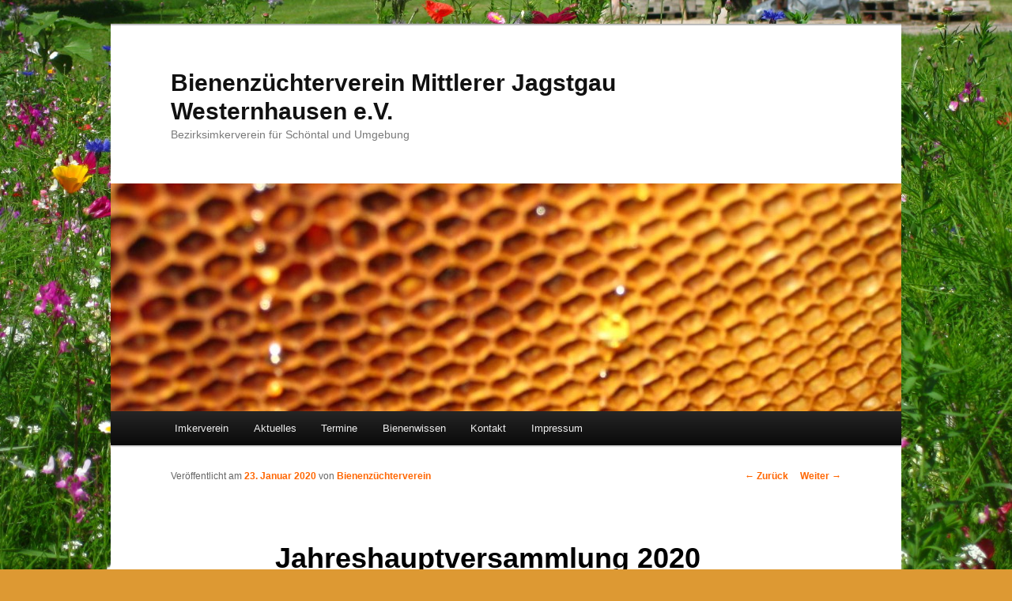

--- FILE ---
content_type: text/html; charset=UTF-8
request_url: https://imker-schoental.de/jahreshauptversammlung-2020-des-bienenzuechterverein-mittlerer-jagstgau-westernhausen-e-v/
body_size: 26596
content:
<!DOCTYPE html>
<!--[if IE 6]>
<html id="ie6" lang="de">
<![endif]-->
<!--[if IE 7]>
<html id="ie7" lang="de">
<![endif]-->
<!--[if IE 8]>
<html id="ie8" lang="de">
<![endif]-->
<!--[if !(IE 6) & !(IE 7) & !(IE 8)]><!-->
<html lang="de">
<!--<![endif]-->
<head>
<meta charset="UTF-8" />
<meta name="viewport" content="width=device-width" />

<link rel="profile" href="https://gmpg.org/xfn/11" />
<link rel="stylesheet" type="text/css" media="all" href="https://imker-schoental.de/wp-content/themes/twentyeleven_child/style.css?ver=20190507" />
<link rel="pingback" href="https://imker-schoental.de/xmlrpc.php">
<!--[if lt IE 9]>
<script src="https://imker-schoental.de/wp-content/themes/twentyeleven/js/html5.js?ver=3.7.0" type="text/javascript"></script>
<![endif]-->

		<!-- All in One SEO 4.1.2.3 -->
		<title>Jahreshauptversammlung 2020 des Bienenzüchterverein Mittlerer Jagstgau Westernhausen e.V. | Bienenzüchterverein Mittlerer Jagstgau Westernhausen e.V.</title>
		<meta name="description" content="Aktualisierung vom 04.03.2020 zum Thema Coronavirus! Liebe Vereinsmitglieder. aufgrund der täglich veränderten Lage und Fragen zum Thema Coronavirus möchte ich folgendes mitteilen: “Ich denke wir sollten die Jahreshauptversammlung auf jeden Fall stattfinden lassen, nur die Mitglieder die sich aktuell krank … Weiterlesen →"/>
		<link rel="canonical" href="https://imker-schoental.de/jahreshauptversammlung-2020-des-bienenzuechterverein-mittlerer-jagstgau-westernhausen-e-v/" />
		<meta name="google" content="nositelinkssearchbox" />
		<script type="application/ld+json" class="aioseo-schema">
			{"@context":"https:\/\/schema.org","@graph":[{"@type":"WebSite","@id":"https:\/\/imker-schoental.de\/#website","url":"https:\/\/imker-schoental.de\/","name":"Bienenz\u00fcchterverein Mittlerer Jagstgau Westernhausen e.V.","description":"Bezirksimkerverein f\u00fcr Sch\u00f6ntal und Umgebung","publisher":{"@id":"https:\/\/imker-schoental.de\/#organization"}},{"@type":"Organization","@id":"https:\/\/imker-schoental.de\/#organization","name":"Bienenz\u00fcchterverein Mittlerer Jagstgau Westernhausen e.V.","url":"https:\/\/imker-schoental.de\/"},{"@type":"BreadcrumbList","@id":"https:\/\/imker-schoental.de\/jahreshauptversammlung-2020-des-bienenzuechterverein-mittlerer-jagstgau-westernhausen-e-v\/#breadcrumblist","itemListElement":[{"@type":"ListItem","@id":"https:\/\/imker-schoental.de\/#listItem","position":"1","item":{"@type":"WebPage","@id":"https:\/\/imker-schoental.de\/","name":"Home","description":"Bezirksimkerverein f\u00fcr Sch\u00f6ntal und Umgebung","url":"https:\/\/imker-schoental.de\/"},"nextItem":"https:\/\/imker-schoental.de\/jahreshauptversammlung-2020-des-bienenzuechterverein-mittlerer-jagstgau-westernhausen-e-v\/#listItem"},{"@type":"ListItem","@id":"https:\/\/imker-schoental.de\/jahreshauptversammlung-2020-des-bienenzuechterverein-mittlerer-jagstgau-westernhausen-e-v\/#listItem","position":"2","item":{"@type":"WebPage","@id":"https:\/\/imker-schoental.de\/jahreshauptversammlung-2020-des-bienenzuechterverein-mittlerer-jagstgau-westernhausen-e-v\/","name":"Jahreshauptversammlung 2020 des Bienenz\u00fcchterverein Mittlerer Jagstgau Westernhausen e.V.","description":"Aktualisierung vom 04.03.2020 zum Thema Coronavirus! Liebe Vereinsmitglieder. aufgrund der t\u00e4glich ver\u00e4nderten Lage und Fragen zum Thema Coronavirus m\u00f6chte ich folgendes mitteilen: \u201cIch denke wir sollten die Jahreshauptversammlung auf jeden Fall stattfinden lassen, nur die Mitglieder die sich aktuell krank \u2026 Weiterlesen \u2192","url":"https:\/\/imker-schoental.de\/jahreshauptversammlung-2020-des-bienenzuechterverein-mittlerer-jagstgau-westernhausen-e-v\/"},"previousItem":"https:\/\/imker-schoental.de\/#listItem"}]},{"@type":"Person","@id":"https:\/\/imker-schoental.de\/author\/adminimker-schoental\/#author","url":"https:\/\/imker-schoental.de\/author\/adminimker-schoental\/","name":"Bienenz\u00fcchterverein"},{"@type":"WebPage","@id":"https:\/\/imker-schoental.de\/jahreshauptversammlung-2020-des-bienenzuechterverein-mittlerer-jagstgau-westernhausen-e-v\/#webpage","url":"https:\/\/imker-schoental.de\/jahreshauptversammlung-2020-des-bienenzuechterverein-mittlerer-jagstgau-westernhausen-e-v\/","name":"Jahreshauptversammlung 2020 des Bienenz\u00fcchterverein Mittlerer Jagstgau Westernhausen e.V. | Bienenz\u00fcchterverein Mittlerer Jagstgau Westernhausen e.V.","description":"Aktualisierung vom 04.03.2020 zum Thema Coronavirus! Liebe Vereinsmitglieder. aufgrund der t\u00e4glich ver\u00e4nderten Lage und Fragen zum Thema Coronavirus m\u00f6chte ich folgendes mitteilen: \u201cIch denke wir sollten die Jahreshauptversammlung auf jeden Fall stattfinden lassen, nur die Mitglieder die sich aktuell krank \u2026 Weiterlesen \u2192","inLanguage":"de","isPartOf":{"@id":"https:\/\/imker-schoental.de\/#website"},"breadcrumb":{"@id":"https:\/\/imker-schoental.de\/jahreshauptversammlung-2020-des-bienenzuechterverein-mittlerer-jagstgau-westernhausen-e-v\/#breadcrumblist"},"author":"https:\/\/imker-schoental.de\/jahreshauptversammlung-2020-des-bienenzuechterverein-mittlerer-jagstgau-westernhausen-e-v\/#author","creator":"https:\/\/imker-schoental.de\/jahreshauptversammlung-2020-des-bienenzuechterverein-mittlerer-jagstgau-westernhausen-e-v\/#author","datePublished":"2020-01-23T08:49:11+01:00","dateModified":"2020-03-09T17:04:04+01:00"},{"@type":"Article","@id":"https:\/\/imker-schoental.de\/jahreshauptversammlung-2020-des-bienenzuechterverein-mittlerer-jagstgau-westernhausen-e-v\/#article","name":"Jahreshauptversammlung 2020 des Bienenz\u00fcchterverein Mittlerer Jagstgau Westernhausen e.V. | Bienenz\u00fcchterverein Mittlerer Jagstgau Westernhausen e.V.","description":"Aktualisierung vom 04.03.2020 zum Thema Coronavirus! Liebe Vereinsmitglieder. aufgrund der t\u00e4glich ver\u00e4nderten Lage und Fragen zum Thema Coronavirus m\u00f6chte ich folgendes mitteilen: \u201cIch denke wir sollten die Jahreshauptversammlung auf jeden Fall stattfinden lassen, nur die Mitglieder die sich aktuell krank \u2026 Weiterlesen \u2192","headline":"Jahreshauptversammlung 2020 des Bienenz\u00fcchterverein Mittlerer Jagstgau Westernhausen e.V.","author":{"@id":"https:\/\/imker-schoental.de\/author\/adminimker-schoental\/#author"},"publisher":{"@id":"https:\/\/imker-schoental.de\/#organization"},"datePublished":"2020-01-23T08:49:11+01:00","dateModified":"2020-03-09T17:04:04+01:00","articleSection":"Aktuelles, Allgemein, Termine","mainEntityOfPage":{"@id":"https:\/\/imker-schoental.de\/jahreshauptversammlung-2020-des-bienenzuechterverein-mittlerer-jagstgau-westernhausen-e-v\/#webpage"},"isPartOf":{"@id":"https:\/\/imker-schoental.de\/jahreshauptversammlung-2020-des-bienenzuechterverein-mittlerer-jagstgau-westernhausen-e-v\/#webpage"},"image":{"@type":"ImageObject","@id":"https:\/\/imker-schoental.de\/#articleImage","url":"https:\/\/imker-schoental.de\/wp-content\/uploads\/2020\/01\/Coronavirus.jpg","width":"1280","height":"853"}}]}
		</script>
		<!-- All in One SEO -->

<link rel='dns-prefetch' href='//s.w.org' />
<link rel="alternate" type="application/rss+xml" title="Bienenzüchterverein Mittlerer Jagstgau Westernhausen e.V. &raquo; Feed" href="https://imker-schoental.de/feed/" />
<link rel="alternate" type="application/rss+xml" title="Bienenzüchterverein Mittlerer Jagstgau Westernhausen e.V. &raquo; Kommentar-Feed" href="https://imker-schoental.de/comments/feed/" />
<link rel="alternate" type="application/rss+xml" title="Bienenzüchterverein Mittlerer Jagstgau Westernhausen e.V. &raquo; Jahreshauptversammlung 2020 des Bienenzüchterverein Mittlerer Jagstgau Westernhausen e.V.-Kommentar-Feed" href="https://imker-schoental.de/jahreshauptversammlung-2020-des-bienenzuechterverein-mittlerer-jagstgau-westernhausen-e-v/feed/" />
		<script type="text/javascript">
			window._wpemojiSettings = {"baseUrl":"https:\/\/s.w.org\/images\/core\/emoji\/13.0.1\/72x72\/","ext":".png","svgUrl":"https:\/\/s.w.org\/images\/core\/emoji\/13.0.1\/svg\/","svgExt":".svg","source":{"concatemoji":"https:\/\/imker-schoental.de\/wp-includes\/js\/wp-emoji-release.min.js?ver=5.7.14"}};
			!function(e,a,t){var n,r,o,i=a.createElement("canvas"),p=i.getContext&&i.getContext("2d");function s(e,t){var a=String.fromCharCode;p.clearRect(0,0,i.width,i.height),p.fillText(a.apply(this,e),0,0);e=i.toDataURL();return p.clearRect(0,0,i.width,i.height),p.fillText(a.apply(this,t),0,0),e===i.toDataURL()}function c(e){var t=a.createElement("script");t.src=e,t.defer=t.type="text/javascript",a.getElementsByTagName("head")[0].appendChild(t)}for(o=Array("flag","emoji"),t.supports={everything:!0,everythingExceptFlag:!0},r=0;r<o.length;r++)t.supports[o[r]]=function(e){if(!p||!p.fillText)return!1;switch(p.textBaseline="top",p.font="600 32px Arial",e){case"flag":return s([127987,65039,8205,9895,65039],[127987,65039,8203,9895,65039])?!1:!s([55356,56826,55356,56819],[55356,56826,8203,55356,56819])&&!s([55356,57332,56128,56423,56128,56418,56128,56421,56128,56430,56128,56423,56128,56447],[55356,57332,8203,56128,56423,8203,56128,56418,8203,56128,56421,8203,56128,56430,8203,56128,56423,8203,56128,56447]);case"emoji":return!s([55357,56424,8205,55356,57212],[55357,56424,8203,55356,57212])}return!1}(o[r]),t.supports.everything=t.supports.everything&&t.supports[o[r]],"flag"!==o[r]&&(t.supports.everythingExceptFlag=t.supports.everythingExceptFlag&&t.supports[o[r]]);t.supports.everythingExceptFlag=t.supports.everythingExceptFlag&&!t.supports.flag,t.DOMReady=!1,t.readyCallback=function(){t.DOMReady=!0},t.supports.everything||(n=function(){t.readyCallback()},a.addEventListener?(a.addEventListener("DOMContentLoaded",n,!1),e.addEventListener("load",n,!1)):(e.attachEvent("onload",n),a.attachEvent("onreadystatechange",function(){"complete"===a.readyState&&t.readyCallback()})),(n=t.source||{}).concatemoji?c(n.concatemoji):n.wpemoji&&n.twemoji&&(c(n.twemoji),c(n.wpemoji)))}(window,document,window._wpemojiSettings);
		</script>
		<style type="text/css">
img.wp-smiley,
img.emoji {
	display: inline !important;
	border: none !important;
	box-shadow: none !important;
	height: 1em !important;
	width: 1em !important;
	margin: 0 .07em !important;
	vertical-align: -0.1em !important;
	background: none !important;
	padding: 0 !important;
}
</style>
	<link rel='stylesheet' id='wp-block-library-css'  href='https://imker-schoental.de/wp-includes/css/dist/block-library/style.min.css?ver=5.7.14' type='text/css' media='all' />
<style id='wp-block-library-inline-css' type='text/css'>
.has-text-align-justify{text-align:justify;}
</style>
<link rel='stylesheet' id='wp-block-library-theme-css'  href='https://imker-schoental.de/wp-includes/css/dist/block-library/theme.min.css?ver=5.7.14' type='text/css' media='all' />
<link rel='stylesheet' id='mediaelement-css'  href='https://imker-schoental.de/wp-includes/js/mediaelement/mediaelementplayer-legacy.min.css?ver=4.2.16' type='text/css' media='all' />
<link rel='stylesheet' id='wp-mediaelement-css'  href='https://imker-schoental.de/wp-includes/js/mediaelement/wp-mediaelement.min.css?ver=5.7.14' type='text/css' media='all' />
<link rel='stylesheet' id='twentyeleven-block-style-css'  href='https://imker-schoental.de/wp-content/themes/twentyeleven/blocks.css?ver=20190102' type='text/css' media='all' />
<link rel='stylesheet' id='wpgdprc.css-css'  href='https://imker-schoental.de/wp-content/plugins/wp-gdpr-compliance/assets/css/front.min.css?ver=1625644592' type='text/css' media='all' />
<style id='wpgdprc.css-inline-css' type='text/css'>

            div.wpgdprc .wpgdprc-switch .wpgdprc-switch-inner:before { content: 'Ja'; }
            div.wpgdprc .wpgdprc-switch .wpgdprc-switch-inner:after { content: 'Nein'; }
        
</style>
<link rel='stylesheet' id='jetpack_css-css'  href='https://imker-schoental.de/wp-content/plugins/jetpack/css/jetpack.css?ver=9.9.3' type='text/css' media='all' />
<script type='text/javascript' src='https://imker-schoental.de/wp-includes/js/jquery/jquery.min.js?ver=3.5.1' id='jquery-core-js'></script>
<script type='text/javascript' src='https://imker-schoental.de/wp-includes/js/jquery/jquery-migrate.min.js?ver=3.3.2' id='jquery-migrate-js'></script>
<link rel="https://api.w.org/" href="https://imker-schoental.de/wp-json/" /><link rel="alternate" type="application/json" href="https://imker-schoental.de/wp-json/wp/v2/posts/4445" /><link rel="EditURI" type="application/rsd+xml" title="RSD" href="https://imker-schoental.de/xmlrpc.php?rsd" />
<link rel="wlwmanifest" type="application/wlwmanifest+xml" href="https://imker-schoental.de/wp-includes/wlwmanifest.xml" /> 
<meta name="generator" content="WordPress 5.7.14" />
<link rel='shortlink' href='https://wp.me/p7Rlvi-19H' />
<link rel="alternate" type="application/json+oembed" href="https://imker-schoental.de/wp-json/oembed/1.0/embed?url=https%3A%2F%2Fimker-schoental.de%2Fjahreshauptversammlung-2020-des-bienenzuechterverein-mittlerer-jagstgau-westernhausen-e-v%2F" />
<link rel="alternate" type="text/xml+oembed" href="https://imker-schoental.de/wp-json/oembed/1.0/embed?url=https%3A%2F%2Fimker-schoental.de%2Fjahreshauptversammlung-2020-des-bienenzuechterverein-mittlerer-jagstgau-westernhausen-e-v%2F&#038;format=xml" />
	<style>
		/* Link color */
		a,
		#site-title a:focus,
		#site-title a:hover,
		#site-title a:active,
		.entry-title a:hover,
		.entry-title a:focus,
		.entry-title a:active,
		.widget_twentyeleven_ephemera .comments-link a:hover,
		section.recent-posts .other-recent-posts a[rel="bookmark"]:hover,
		section.recent-posts .other-recent-posts .comments-link a:hover,
		.format-image footer.entry-meta a:hover,
		#site-generator a:hover {
			color: #ff6600;
		}
		section.recent-posts .other-recent-posts .comments-link a:hover {
			border-color: #ff6600;
		}
		article.feature-image.small .entry-summary p a:hover,
		.entry-header .comments-link a:hover,
		.entry-header .comments-link a:focus,
		.entry-header .comments-link a:active,
		.feature-slider a.active {
			background-color: #ff6600;
		}
	</style>
	<style type="text/css" id="custom-background-css">
body.custom-background { background-color: #dd9933; background-image: url("https://imker-schoental.de/wp-content/uploads/2016/09/Hintergrund-Imker-Schoental.jpg"); background-position: center bottom; background-size: cover; background-repeat: no-repeat; background-attachment: fixed; }
</style>
	<link rel="icon" href="https://imker-schoental.de/wp-content/uploads/2013/07/logo-biv-westernhausen-150x150.jpg" sizes="32x32" />
<link rel="icon" href="https://imker-schoental.de/wp-content/uploads/2013/07/logo-biv-westernhausen.jpg" sizes="192x192" />
<link rel="apple-touch-icon" href="https://imker-schoental.de/wp-content/uploads/2013/07/logo-biv-westernhausen.jpg" />
<meta name="msapplication-TileImage" content="https://imker-schoental.de/wp-content/uploads/2013/07/logo-biv-westernhausen.jpg" />
</head>

<body class="post-template-default single single-post postid-4445 single-format-standard custom-background wp-embed-responsive singular two-column right-sidebar">
<div class="skip-link"><a class="assistive-text" href="#content">Zum Inhalt wechseln</a></div><div id="page" class="hfeed">
	<header id="branding" role="banner">
			<hgroup>
				<h1 id="site-title"><span><a href="https://imker-schoental.de/" rel="home">Bienenzüchterverein Mittlerer Jagstgau Westernhausen e.V.</a></span></h1>
				<h2 id="site-description">Bezirksimkerverein für Schöntal und Umgebung</h2>
			</hgroup>

						<a href="https://imker-schoental.de/">
									<img src="https://imker-schoental.de/wp-content/uploads/2013/05/cropped-biv-westernhausen-61.jpg" width="1000" height="288" alt="Bienenzüchterverein Mittlerer Jagstgau Westernhausen e.V." />
								</a>
			
									<form method="get" id="searchform" action="https://imker-schoental.de/">
		<label for="s" class="assistive-text">Suchen</label>
		<input type="text" class="field" name="s" id="s" placeholder="Suchen" />
		<input type="submit" class="submit" name="submit" id="searchsubmit" value="Suchen" />
	</form>
			
			<nav id="access" role="navigation">
				<h3 class="assistive-text">Hauptmenü</h3>
				<div class="menu-menu-1-container"><ul id="menu-menu-1" class="menu"><li id="menu-item-3029" class="menu-item menu-item-type-custom menu-item-object-custom menu-item-has-children menu-item-3029"><a href="#">Imkerverein</a>
<ul class="sub-menu">
	<li id="menu-item-3023" class="menu-item menu-item-type-post_type menu-item-object-page menu-item-3023"><a href="https://imker-schoental.de/bienenzuechterverein-mittleres-jagstgau-westernhausen/">Vereinsinfo</a></li>
	<li id="menu-item-4705" class="menu-item menu-item-type-post_type menu-item-object-page menu-item-4705"><a href="https://imker-schoental.de/inventarliste-verein/">Inventarliste Verein</a></li>
	<li id="menu-item-3028" class="menu-item menu-item-type-post_type menu-item-object-page menu-item-3028"><a href="https://imker-schoental.de/mitglied-im-bienenzuchterverein-mittleres-jagstgau-westernhausen-werden/">Mitglied werden</a></li>
	<li id="menu-item-3704" class="menu-item menu-item-type-post_type menu-item-object-page menu-item-3704"><a href="https://imker-schoental.de/satzung-bienenzuechterverein-mittleres-jagstgau-westernhausen-e-v/">Satzung</a></li>
	<li id="menu-item-4826" class="menu-item menu-item-type-post_type menu-item-object-page menu-item-4826"><a href="https://imker-schoental.de/imkerlied/">Imkerlied</a></li>
</ul>
</li>
<li id="menu-item-3022" class="menu-item menu-item-type-taxonomy menu-item-object-category current-post-ancestor current-menu-parent current-post-parent menu-item-3022"><a href="https://imker-schoental.de/category/aktuelles/">Aktuelles</a></li>
<li id="menu-item-3757" class="menu-item menu-item-type-custom menu-item-object-custom menu-item-has-children menu-item-3757"><a href="#">Termine</a>
<ul class="sub-menu">
	<li id="menu-item-3020" class="menu-item menu-item-type-taxonomy menu-item-object-category current-post-ancestor current-menu-parent current-post-parent menu-item-3020"><a href="https://imker-schoental.de/category/termine/">alle Termine</a></li>
	<li id="menu-item-4638" class="menu-item menu-item-type-post_type menu-item-object-page menu-item-4638"><a href="https://imker-schoental.de/jahresuebersicht-2026/">Jahresübersicht 2026</a></li>
</ul>
</li>
<li id="menu-item-3032" class="menu-item menu-item-type-taxonomy menu-item-object-category menu-item-3032"><a href="https://imker-schoental.de/category/bienenwissen/">Bienenwissen</a></li>
<li id="menu-item-3019" class="menu-item menu-item-type-post_type menu-item-object-page menu-item-has-children menu-item-3019"><a href="https://imker-schoental.de/kontakt-imkerverein-westernhausen/">Kontakt</a>
<ul class="sub-menu">
	<li id="menu-item-4733" class="menu-item menu-item-type-post_type menu-item-object-page menu-item-4733"><a href="https://imker-schoental.de/bestelltermin-varroa-behandlungsmittel/">Bienensachverständige unseres Vereins</a></li>
</ul>
</li>
<li id="menu-item-3024" class="menu-item menu-item-type-post_type menu-item-object-page menu-item-3024"><a href="https://imker-schoental.de/impressum-imkerverein-westernhausen/">Impressum</a></li>
</ul></div>			</nav><!-- #access -->
	</header><!-- #branding -->


	<div id="main">

		<div id="primary">
			<div id="content" role="main">

				
					<nav id="nav-single">
						<h3 class="assistive-text">Beitrags-Navigation</h3>
						<span class="nav-previous"><a href="https://imker-schoental.de/neuimker-erhalten-ihre-urkunden/" rel="prev"><span class="meta-nav">&larr;</span> Zurück</a></span>
						<span class="nav-next"><a href="https://imker-schoental.de/monatstreff-imkerstammtisch-februar-2020/" rel="next">Weiter <span class="meta-nav">&rarr;</span></a></span>
					</nav><!-- #nav-single -->

					
<article id="post-4445" class="post-4445 post type-post status-publish format-standard hentry category-aktuelles category-allgemein category-termine">
	<header class="entry-header">
		<h1 class="entry-title">Jahreshauptversammlung 2020 des Bienenzüchterverein Mittlerer Jagstgau Westernhausen e.V.</h1>

				<div class="entry-meta">
			<span class="sep">Veröffentlicht am </span><a href="https://imker-schoental.de/jahreshauptversammlung-2020-des-bienenzuechterverein-mittlerer-jagstgau-westernhausen-e-v/" title="9:49" rel="bookmark"><time class="entry-date" datetime="2020-01-23T09:49:11+01:00">23. Januar 2020</time></a><span class="by-author"> <span class="sep"> von </span> <span class="author vcard"><a class="url fn n" href="https://imker-schoental.de/author/adminimker-schoental/" title="Alle Beiträge von Bienenzüchterverein anzeigen" rel="author">Bienenzüchterverein</a></span></span>		</div><!-- .entry-meta -->
			</header><!-- .entry-header -->

	<div class="entry-content">
		<h2><strong>Aktualisierung vom 04.03.2020 zum Thema Coronavirus!</strong></h2>
<p>Liebe Vereinsmitglieder.</p>
<p><img loading="lazy" class="alignright wp-image-4482 size-medium" src="https://imker-schoental.de/wp-content/uploads/2020/01/Coronavirus-300x200.jpg" alt="" width="300" height="200" srcset="https://imker-schoental.de/wp-content/uploads/2020/01/Coronavirus-300x200.jpg 300w, https://imker-schoental.de/wp-content/uploads/2020/01/Coronavirus-768x512.jpg 768w, https://imker-schoental.de/wp-content/uploads/2020/01/Coronavirus-1024x682.jpg 1024w, https://imker-schoental.de/wp-content/uploads/2020/01/Coronavirus-450x300.jpg 450w, https://imker-schoental.de/wp-content/uploads/2020/01/Coronavirus.jpg 1280w" sizes="(max-width: 300px) 100vw, 300px" />aufgrund der täglich veränderten Lage und Fragen zum Thema Coronavirus möchte ich folgendes mitteilen: &#8220;Ich denke  wir sollten die Jahreshauptversammlung auf jeden Fall stattfinden lassen, nur die Mitglieder die sich aktuell krank fühlen, bzw. krank sind, vor allem unter Anzeichen wie Husten, Atemnot leiden oder in einem der Risikogebiete in den letzten Tagen waren bitte nicht dazu kommen sollen. Aktuelle Infos zum Verhalten auch bei der <a href="https://www.gesundheitsamt-bw.de/lga/DE/Startseite/aktuelles/Termine_Hinweise/Seiten/Coronavirus.aspx">Seite des Landesgesundheitsamtes BW</a>.</p>
<p>Thomas Maderner, Vorstand</p>
<h2>Jahreshauptversammlung am 07.03.2020 in Westernhausen  um 19:00 Uhr.</h2>
<p>Liebe Vereinsmitglieder,</p>
<p>Es ist wieder soweit, unsere nächste ordentliche Jahreshauptversammlung ist am  <strong>07.03.2020 in Westernhausen in der Gaststätte Ochsen um 19:00 Uhr</strong>. Wer also vorher noch etwas essen will sollte dies zeitlich so einplanen damit wir unsere Jahreshauptversammlung ohne Störungen um 19:00 Uhr beginnen können.</p>
<p>Im Anhang findet Ihr die offizielle Einladung mit der Agenda für diesen Abend. Anträge bitte bis zum 24. Februar an mich senden.</p>
<p>Es grüßt Euch ganz herzlich</p>
<p>Thomas Maderner, Vorstand</p>
<iframe src="//docs.google.com/viewer?url=https%3A%2F%2Fimker-schoental.de%2Fwp-content%2Fuploads%2F2020%2F01%2FEinladungJahreshauptvesammlung2020.pdf&hl=de&embedded=true" class="gde-frame" style="width:100%; height:500px; border: none;" scrolling="no"></iframe>
<p class="gde-text"><a href="https://imker-schoental.de/wp-content/uploads/2020/01/EinladungJahreshauptvesammlung2020.pdf" class="gde-link">Download (PDF, 243KB)</a></p>
<p>&nbsp;</p>
<p>&nbsp;</p>
			</div><!-- .entry-content -->

	<footer class="entry-meta">
		Dieser Eintrag wurde veröffentlicht in <a href="https://imker-schoental.de/category/aktuelles/" rel="category tag">Aktuelles</a>, <a href="https://imker-schoental.de/category/allgemein/" rel="category tag">Allgemein</a>, <a href="https://imker-schoental.de/category/termine/" rel="category tag">Termine</a> von <a href="https://imker-schoental.de/author/adminimker-schoental/">Bienenzüchterverein</a>. Setze ein Lesezeichen zum <a href="https://imker-schoental.de/jahreshauptversammlung-2020-des-bienenzuechterverein-mittlerer-jagstgau-westernhausen-e-v/" title="Permalink zu Jahreshauptversammlung 2020 des Bienenzüchterverein Mittlerer Jagstgau Westernhausen e.V." rel="bookmark">Permalink</a>.
		
			</footer><!-- .entry-meta -->
</article><!-- #post-4445 -->

						<div id="comments">
	
	
	
	
</div><!-- #comments -->

				
			</div><!-- #content -->
		</div><!-- #primary -->


	</div><!-- #main -->

	<footer id="colophon" role="contentinfo">

			
<div id="supplementary" class="one">
	
	
		<div id="third" class="widget-area" role="complementary">
		<aside id="nav_menu-5" class="widget widget_nav_menu"><h3 class="widget-title">Rechtliches:</h3><div class="menu-rechtliches-container"><ul id="menu-rechtliches" class="menu"><li id="menu-item-4109" class="menu-item menu-item-type-post_type menu-item-object-page menu-item-4109"><a href="https://imker-schoental.de/kontakt-imkerverein-westernhausen/">Kontakt</a></li>
<li id="menu-item-4110" class="menu-item menu-item-type-post_type menu-item-object-page menu-item-4110"><a href="https://imker-schoental.de/impressum-imkerverein-westernhausen/">Impressum</a></li>
<li id="menu-item-4108" class="menu-item menu-item-type-post_type menu-item-object-page menu-item-privacy-policy menu-item-4108"><a href="https://imker-schoental.de/datenschutzerklaerung/">Datenschutzerklärung</a></li>
<li id="menu-item-4525" class="menu-item menu-item-type-post_type menu-item-object-page menu-item-4525"><a href="https://imker-schoental.de/cookie-richtlinie-eu/">Cookie-Richtlinie (EU)</a></li>
</ul></div></aside>	</div><!-- #third .widget-area -->
	</div><!-- #supplementary -->

			<div id="site-generator">
								<a href="http://chefsache-internet.com/" title="Selbstbestimme Kommunikation im Netz">Umsetzung: Chefsache Internet - wissen was wirkt</a>
				
			</div>
	</footer><!-- #colophon -->
</div><!-- #page -->

<script type='text/javascript' src='https://imker-schoental.de/wp-includes/js/comment-reply.min.js?ver=5.7.14' id='comment-reply-js'></script>
<script type='text/javascript' id='wpgdprc.js-js-extra'>
/* <![CDATA[ */
var wpgdprcData = {"ajaxURL":"https:\/\/imker-schoental.de\/wp-admin\/admin-ajax.php","ajaxSecurity":"518bb530e6","isMultisite":"","path":"\/","blogId":""};
/* ]]> */
</script>
<script type='text/javascript' src='https://imker-schoental.de/wp-content/plugins/wp-gdpr-compliance/assets/js/front.min.js?ver=1625644592' id='wpgdprc.js-js'></script>
<script type='text/javascript' src='https://imker-schoental.de/wp-includes/js/wp-embed.min.js?ver=5.7.14' id='wp-embed-js'></script>
			<script type='text/javascript' class="cmplz-native">

															</script>
			
</body>
</html>

			


--- FILE ---
content_type: text/html; charset=utf-8
request_url: https://docs.google.com/viewer?url=https%3A%2F%2Fimker-schoental.de%2Fwp-content%2Fuploads%2F2020%2F01%2FEinladungJahreshauptvesammlung2020.pdf&hl=de&embedded=true
body_size: 2366
content:
<!DOCTYPE html><html lang="de" dir="ltr"><head><title>EinladungJahreshauptvesammlung2020.pdf</title><link rel="stylesheet" type="text/css" href="//www.gstatic.com/_/apps-viewer/_/ss/k=apps-viewer.standalone.vzKgvMed-Gs.L.W.O/am=AAQD/d=0/rs=AC2dHMLD5zb8j62TiGE8IPE3mdAlhWuBGg" nonce="voqDfbeUHFqzl02heoxQlg"/></head><body><div class="ndfHFb-c4YZDc ndfHFb-c4YZDc-AHmuwe-Hr88gd-OWB6Me dif24c vhoiae LgGVmb bvmRsc ndfHFb-c4YZDc-TSZdd ndfHFb-c4YZDc-TJEFFc ndfHFb-c4YZDc-vyDMJf-aZ2wEe ndfHFb-c4YZDc-i5oIFb ndfHFb-c4YZDc-uoC0bf ndfHFb-c4YZDc-e1YmVc" aria-label="Showing viewer."><div class="ndfHFb-c4YZDc-zTETae"></div><div class="ndfHFb-c4YZDc-JNEHMb"></div><div class="ndfHFb-c4YZDc-K9a4Re"><div class="ndfHFb-c4YZDc-E7ORLb-LgbsSe ndfHFb-c4YZDc-LgbsSe-OWB6Me" aria-label="Previous"><div class="ndfHFb-c4YZDc-DH6Rkf-AHe6Kc"><div class="ndfHFb-c4YZDc-Bz112c ndfHFb-c4YZDc-DH6Rkf-Bz112c"></div></div></div><div class="ndfHFb-c4YZDc-tJiF1e-LgbsSe ndfHFb-c4YZDc-LgbsSe-OWB6Me" aria-label="Next"><div class="ndfHFb-c4YZDc-DH6Rkf-AHe6Kc"><div class="ndfHFb-c4YZDc-Bz112c ndfHFb-c4YZDc-DH6Rkf-Bz112c"></div></div></div><div class="ndfHFb-c4YZDc-q77wGc"></div><div class="ndfHFb-c4YZDc-K9a4Re-nKQ6qf ndfHFb-c4YZDc-TvD9Pc-qnnXGd" role="main"><div class="ndfHFb-c4YZDc-EglORb-ge6pde ndfHFb-c4YZDc-K9a4Re-ge6pde-Ne3sFf" role="status" tabindex="-1" aria-label="Loading"><div class="ndfHFb-c4YZDc-EglORb-ge6pde-RJLb9c ndfHFb-c4YZDc-AHmuwe-wcotoc-zTETae"><div class="ndfHFb-aZ2wEe" dir="ltr"><div class="ndfHFb-vyDMJf-aZ2wEe auswjd"><div class="aZ2wEe-pbTTYe aZ2wEe-v3pZbf"><div class="aZ2wEe-LkdAo-e9ayKc aZ2wEe-LK5yu"><div class="aZ2wEe-LkdAo aZ2wEe-hj4D6d"></div></div><div class="aZ2wEe-pehrl-TpMipd"><div class="aZ2wEe-LkdAo aZ2wEe-hj4D6d"></div></div><div class="aZ2wEe-LkdAo-e9ayKc aZ2wEe-qwU8Me"><div class="aZ2wEe-LkdAo aZ2wEe-hj4D6d"></div></div></div><div class="aZ2wEe-pbTTYe aZ2wEe-oq6NAc"><div class="aZ2wEe-LkdAo-e9ayKc aZ2wEe-LK5yu"><div class="aZ2wEe-LkdAo aZ2wEe-hj4D6d"></div></div><div class="aZ2wEe-pehrl-TpMipd"><div class="aZ2wEe-LkdAo aZ2wEe-hj4D6d"></div></div><div class="aZ2wEe-LkdAo-e9ayKc aZ2wEe-qwU8Me"><div class="aZ2wEe-LkdAo aZ2wEe-hj4D6d"></div></div></div><div class="aZ2wEe-pbTTYe aZ2wEe-gS7Ybc"><div class="aZ2wEe-LkdAo-e9ayKc aZ2wEe-LK5yu"><div class="aZ2wEe-LkdAo aZ2wEe-hj4D6d"></div></div><div class="aZ2wEe-pehrl-TpMipd"><div class="aZ2wEe-LkdAo aZ2wEe-hj4D6d"></div></div><div class="aZ2wEe-LkdAo-e9ayKc aZ2wEe-qwU8Me"><div class="aZ2wEe-LkdAo aZ2wEe-hj4D6d"></div></div></div><div class="aZ2wEe-pbTTYe aZ2wEe-nllRtd"><div class="aZ2wEe-LkdAo-e9ayKc aZ2wEe-LK5yu"><div class="aZ2wEe-LkdAo aZ2wEe-hj4D6d"></div></div><div class="aZ2wEe-pehrl-TpMipd"><div class="aZ2wEe-LkdAo aZ2wEe-hj4D6d"></div></div><div class="aZ2wEe-LkdAo-e9ayKc aZ2wEe-qwU8Me"><div class="aZ2wEe-LkdAo aZ2wEe-hj4D6d"></div></div></div></div></div></div><span class="ndfHFb-c4YZDc-EglORb-ge6pde-fmcmS ndfHFb-c4YZDc-AHmuwe-wcotoc-zTETae" aria-hidden="true">Loading&hellip;</span></div><div class="ndfHFb-c4YZDc-ujibv-nUpftc"><img class="ndfHFb-c4YZDc-ujibv-JUCs7e" src="/viewerng/thumb?ds=[base64]&amp;ck=lantern&amp;dsmi=unknown&amp;authuser&amp;w=800&amp;webp=true&amp;p=proj"/></div></div></div></div><script nonce="LvV6Hqw0WSWtnKC8uftUYQ">/*

 Copyright The Closure Library Authors.
 SPDX-License-Identifier: Apache-2.0
*/
function c(a,e,f){a._preloadFailed||a.complete&&a.naturalWidth===void 0?f():a.complete&&a.naturalWidth?e():(a.addEventListener("load",function(){e()},!1),a.addEventListener("error",function(){f()},!1))}
for(var d=function(a,e,f,k){function l(){b.style.display="none"}var g=document.body.getElementsByClassName(a)[0];if(k)var b=document.getElementById(k);else{if(!g)return;b=g.getElementsByClassName(f)[0];if(!b)return}b._preloadStartTime=Date.now();b.onerror=function(){this._preloadFailed=!0};c(b,function(){b.naturalWidth<800?l():(b._preloadEndTime||(b._preloadEndTime=Date.now()),e&&(g.getElementsByClassName(e)[0].style.display="none"))},l)},h=["_initStaticViewer"],m=this||self,n;h.length&&(n=h.shift());)h.length||
d===void 0?m=m[n]&&m[n]!==Object.prototype[n]?m[n]:m[n]={}:m[n]=d;
</script><script nonce="LvV6Hqw0WSWtnKC8uftUYQ">_initStaticViewer('ndfHFb-c4YZDc-K9a4Re-nKQ6qf','ndfHFb-c4YZDc-EglORb-ge6pde','ndfHFb-c4YZDc-ujibv-JUCs7e')</script><script type="text/javascript" charset="UTF-8" src="//www.gstatic.com/_/apps-viewer/_/js/k=apps-viewer.standalone.de.hKiM9mYMkrA.O/am=AAQD/d=1/rs=AC2dHMIEoFgDDwmLb3Xm6deB1gqR5FQsHw/m=main" nonce="LvV6Hqw0WSWtnKC8uftUYQ"></script><script type="text/javascript" src="https://apis.google.com/js/client.js" nonce="LvV6Hqw0WSWtnKC8uftUYQ"></script><script type="text/javascript" nonce="LvV6Hqw0WSWtnKC8uftUYQ">_init([["0",null,null,null,null,2,null,null,null,null,0,[1],null,null,null,"https://drive.google.com",null,null,null,null,null,null,null,null,null,null,null,null,null,null,null,null,[["core-744-RC1","prod"],12,1,1],null,null,null,null,[null,null,null,null,"https://accounts.google.com/ServiceLogin?passive\u003d1209600\u0026continue\u003dhttps://docs.google.com/viewer?url%3Dhttps://imker-schoental.de/wp-content/uploads/2020/01/EinladungJahreshauptvesammlung2020.pdf%26hl%3Dde%26embedded%3Dtrue\u0026hl\u003dde\u0026followup\u003dhttps://docs.google.com/viewer?url%3Dhttps://imker-schoental.de/wp-content/uploads/2020/01/EinladungJahreshauptvesammlung2020.pdf%26hl%3Dde%26embedded%3Dtrue",null,null,null,0],null,null,null,null,null,null,null,null,null,null,null,null,null,null,null,0,null,null,null,null,null,null,null,null,null,null,null,null,null,null,null,null,null,null,null,null,null,null,null,null,null,null,null,null,null,null,null,null,null,null,null,null,null,null,null,null,null,null,null,null,null,null,null,null,null,null,null,null,null,null,null,null,null,null,null,null,null,null,null,null,null,null,null,null,null,null,null,null,null,null,null,null,null,null,null,null,null,null,null,null,null,null,null,null,1],[null,"EinladungJahreshauptvesammlung2020.pdf","/viewerng/thumb?ds\[base64]\u0026ck\u003dlantern\u0026dsmi\u003dunknown\u0026authuser\u0026w\u003d800\u0026webp\u003dtrue\u0026p\u003dproj",null,null,null,null,null,null,"/viewerng/upload?ds\[base64]\u0026ck\u003dlantern\u0026dsmi\u003dunknown\u0026authuser\u0026p\u003dproj",null,"application/pdf",null,null,1,null,"/viewerng/viewer?url\u003dhttps://imker-schoental.de/wp-content/uploads/2020/01/EinladungJahreshauptvesammlung2020.pdf\u0026hl\u003dde",null,"https://imker-schoental.de/wp-content/uploads/2020/01/EinladungJahreshauptvesammlung2020.pdf",null,null,0,null,null,null,null,null,"/viewerng/standalone/refresh?url\u003dhttps://imker-schoental.de/wp-content/uploads/2020/01/EinladungJahreshauptvesammlung2020.pdf\u0026hl\u003dde\u0026embedded\u003dtrue",[null,null,"meta?id\u003dACFrOgA3rPSQG6gtTo6sBTrYpa55GzhzsXGdxCt4XIeH6hZdLpPHBiMs0Cvus9ZW4weMdFhy83vaHJT8oLKvAQX64AtaJ3dPIBY2qkgplzqw6G4L824LdEw88QGp6NCKdUGerkZG0RNDWce2hIWF","img?id\u003dACFrOgA3rPSQG6gtTo6sBTrYpa55GzhzsXGdxCt4XIeH6hZdLpPHBiMs0Cvus9ZW4weMdFhy83vaHJT8oLKvAQX64AtaJ3dPIBY2qkgplzqw6G4L824LdEw88QGp6NCKdUGerkZG0RNDWce2hIWF","press?id\u003dACFrOgA3rPSQG6gtTo6sBTrYpa55GzhzsXGdxCt4XIeH6hZdLpPHBiMs0Cvus9ZW4weMdFhy83vaHJT8oLKvAQX64AtaJ3dPIBY2qkgplzqw6G4L824LdEw88QGp6NCKdUGerkZG0RNDWce2hIWF","status?id\u003dACFrOgA3rPSQG6gtTo6sBTrYpa55GzhzsXGdxCt4XIeH6hZdLpPHBiMs0Cvus9ZW4weMdFhy83vaHJT8oLKvAQX64AtaJ3dPIBY2qkgplzqw6G4L824LdEw88QGp6NCKdUGerkZG0RNDWce2hIWF","https://doc-0o-bk-apps-viewer.googleusercontent.com/viewer/secure/pdf/3nb9bdfcv3e2h2k1cmql0ee9cvc5lole/h1aac69ksfkai6iutvf1vv1sokoikrs4/1769028225000/lantern/*/ACFrOgA3rPSQG6gtTo6sBTrYpa55GzhzsXGdxCt4XIeH6hZdLpPHBiMs0Cvus9ZW4weMdFhy83vaHJT8oLKvAQX64AtaJ3dPIBY2qkgplzqw6G4L824LdEw88QGp6NCKdUGerkZG0RNDWce2hIWF",null,"presspage?id\u003dACFrOgA3rPSQG6gtTo6sBTrYpa55GzhzsXGdxCt4XIeH6hZdLpPHBiMs0Cvus9ZW4weMdFhy83vaHJT8oLKvAQX64AtaJ3dPIBY2qkgplzqw6G4L824LdEw88QGp6NCKdUGerkZG0RNDWce2hIWF"],null,null,null,"pdf"],"","",2]);</script></body></html>